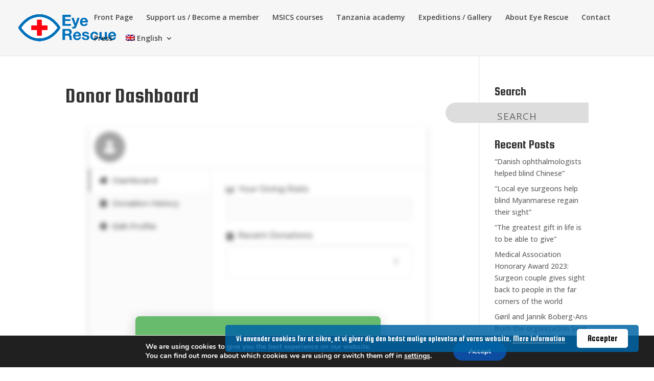

--- FILE ---
content_type: text/css
request_url: https://usercontent.one/wp/www.eyerescue.net/wp-content/themes/eyerescue/style.css?ver=4.22.2.1698800452&media=1765858003
body_size: 56
content:
/*
Theme Name: eyerescue
Theme URI: http://www.elegantthemes.com/gallery/divi/
Template: Divi
Author: Elegant Themes
Author URI: http://www.elegantthemes.com
Description: Smart. Flexible. Beautiful. Divi is the most powerful theme in our collection.
Version: 4.22.2.1698800452
Updated: 2023-11-01 02:00:52

*/



--- FILE ---
content_type: text/css
request_url: https://usercontent.one/wp/www.eyerescue.net/wp-content/et-cache/global/et-divi-customizer-global.min.css?media=1765858003?ver=1767756317
body_size: 2243
content:
body,.et_pb_column_1_2 .et_quote_content blockquote cite,.et_pb_column_1_2 .et_link_content a.et_link_main_url,.et_pb_column_1_3 .et_quote_content blockquote cite,.et_pb_column_3_8 .et_quote_content blockquote cite,.et_pb_column_1_4 .et_quote_content blockquote cite,.et_pb_blog_grid .et_quote_content blockquote cite,.et_pb_column_1_3 .et_link_content a.et_link_main_url,.et_pb_column_3_8 .et_link_content a.et_link_main_url,.et_pb_column_1_4 .et_link_content a.et_link_main_url,.et_pb_blog_grid .et_link_content a.et_link_main_url,body .et_pb_bg_layout_light .et_pb_post p,body .et_pb_bg_layout_dark .et_pb_post p{font-size:14px}.et_pb_slide_content,.et_pb_best_value{font-size:15px}#et_search_icon:hover,.mobile_menu_bar:before,.mobile_menu_bar:after,.et_toggle_slide_menu:after,.et-social-icon a:hover,.et_pb_sum,.et_pb_pricing li a,.et_pb_pricing_table_button,.et_overlay:before,.entry-summary p.price ins,.et_pb_member_social_links a:hover,.et_pb_widget li a:hover,.et_pb_filterable_portfolio .et_pb_portfolio_filters li a.active,.et_pb_filterable_portfolio .et_pb_portofolio_pagination ul li a.active,.et_pb_gallery .et_pb_gallery_pagination ul li a.active,.wp-pagenavi span.current,.wp-pagenavi a:hover,.nav-single a,.tagged_as a,.posted_in a{color:#0065a5}.et_pb_contact_submit,.et_password_protected_form .et_submit_button,.et_pb_bg_layout_light .et_pb_newsletter_button,.comment-reply-link,.form-submit .et_pb_button,.et_pb_bg_layout_light .et_pb_promo_button,.et_pb_bg_layout_light .et_pb_more_button,.et_pb_contact p input[type="checkbox"]:checked+label i:before,.et_pb_bg_layout_light.et_pb_module.et_pb_button{color:#0065a5}.footer-widget h4{color:#0065a5}.et-search-form,.nav li ul,.et_mobile_menu,.footer-widget li:before,.et_pb_pricing li:before,blockquote{border-color:#0065a5}.et_pb_counter_amount,.et_pb_featured_table .et_pb_pricing_heading,.et_quote_content,.et_link_content,.et_audio_content,.et_pb_post_slider.et_pb_bg_layout_dark,.et_slide_in_menu_container,.et_pb_contact p input[type="radio"]:checked+label i:before{background-color:#0065a5}a{color:#0065a5}#main-header,#main-header .nav li ul,.et-search-form,#main-header .et_mobile_menu{background-color:#f7f6f6}#main-header .nav li ul{background-color:#ffffff}.et_secondary_nav_enabled #page-container #top-header{background-color:#0065a5!important}#et-secondary-nav li ul{background-color:#0065a5}.et_header_style_centered .mobile_nav .select_page,.et_header_style_split .mobile_nav .select_page,.et_nav_text_color_light #top-menu>li>a,.et_nav_text_color_dark #top-menu>li>a,#top-menu a,.et_mobile_menu li a,.et_nav_text_color_light .et_mobile_menu li a,.et_nav_text_color_dark .et_mobile_menu li a,#et_search_icon:before,.et_search_form_container input,span.et_close_search_field:after,#et-top-navigation .et-cart-info{color:rgba(0,0,0,0.71)}.et_search_form_container input::-moz-placeholder{color:rgba(0,0,0,0.71)}.et_search_form_container input::-webkit-input-placeholder{color:rgba(0,0,0,0.71)}.et_search_form_container input:-ms-input-placeholder{color:rgba(0,0,0,0.71)}#top-menu li.current-menu-ancestor>a,#top-menu li.current-menu-item>a,#top-menu li.current_page_item>a{color:#0065a5}#main-footer{background-color:#182530}#main-footer .footer-widget h4,#main-footer .widget_block h1,#main-footer .widget_block h2,#main-footer .widget_block h3,#main-footer .widget_block h4,#main-footer .widget_block h5,#main-footer .widget_block h6{color:#ffffff}.footer-widget li:before{border-color:#ffffff}.bottom-nav,.bottom-nav a,.bottom-nav li.current-menu-item a{color:#ffffff}#et-footer-nav .bottom-nav li.current-menu-item a{color:#ffffff}#footer-bottom{background-color:#141823}#footer-info,#footer-info a{color:#f2f2f2}#footer-info,#footer-info a{font-weight:bold;font-style:normal;text-transform:none;text-decoration:none}#footer-bottom .et-social-icon a{color:#e0e0e0}body .et_pb_button{background-color:rgba(0,101,165,0);border-radius:50px}body.et_pb_button_helper_class .et_pb_button,body.et_pb_button_helper_class .et_pb_module.et_pb_button{color:#ffffff}body .et_pb_bg_layout_light.et_pb_button:hover,body .et_pb_bg_layout_light .et_pb_button:hover,body .et_pb_button:hover{color:#ffffff!important;background-color:rgba(0,101,165,0);border-color:#ffffff!important;border-radius:50px}@media only screen and (min-width:981px){.et_header_style_left #et-top-navigation,.et_header_style_split #et-top-navigation{padding:27px 0 0 0}.et_header_style_left #et-top-navigation nav>ul>li>a,.et_header_style_split #et-top-navigation nav>ul>li>a{padding-bottom:27px}.et_header_style_split .centered-inline-logo-wrap{width:54px;margin:-54px 0}.et_header_style_split .centered-inline-logo-wrap #logo{max-height:54px}.et_pb_svg_logo.et_header_style_split .centered-inline-logo-wrap #logo{height:54px}.et_header_style_centered #top-menu>li>a{padding-bottom:10px}.et_header_style_slide #et-top-navigation,.et_header_style_fullscreen #et-top-navigation{padding:18px 0 18px 0!important}.et_header_style_centered #main-header .logo_container{height:54px}.et_header_style_centered.et_hide_primary_logo #main-header:not(.et-fixed-header) .logo_container,.et_header_style_centered.et_hide_fixed_logo #main-header.et-fixed-header .logo_container{height:9.72px}.et_fixed_nav #page-container .et-fixed-header#top-header{background-color:#0065a5!important}.et_fixed_nav #page-container .et-fixed-header#top-header #et-secondary-nav li ul{background-color:#0065a5}.et-fixed-header #top-menu a,.et-fixed-header #et_search_icon:before,.et-fixed-header #et_top_search .et-search-form input,.et-fixed-header .et_search_form_container input,.et-fixed-header .et_close_search_field:after,.et-fixed-header #et-top-navigation .et-cart-info{color:rgba(0,0,0,0.71)!important}.et-fixed-header .et_search_form_container input::-moz-placeholder{color:rgba(0,0,0,0.71)!important}.et-fixed-header .et_search_form_container input::-webkit-input-placeholder{color:rgba(0,0,0,0.71)!important}.et-fixed-header .et_search_form_container input:-ms-input-placeholder{color:rgba(0,0,0,0.71)!important}.et-fixed-header #top-menu li.current-menu-ancestor>a,.et-fixed-header #top-menu li.current-menu-item>a,.et-fixed-header #top-menu li.current_page_item>a{color:#0065a5!important}}@media only screen and (min-width:1350px){.et_pb_row{padding:27px 0}.et_pb_section{padding:54px 0}.single.et_pb_pagebuilder_layout.et_full_width_page .et_post_meta_wrapper{padding-top:81px}.et_pb_fullwidth_section{padding:0}}h1,h1.et_pb_contact_main_title,.et_pb_title_container h1{font-size:41px}h2,.product .related h2,.et_pb_column_1_2 .et_quote_content blockquote p{font-size:35px}h3{font-size:29px}h4,.et_pb_circle_counter h3,.et_pb_number_counter h3,.et_pb_column_1_3 .et_pb_post h2,.et_pb_column_1_4 .et_pb_post h2,.et_pb_blog_grid h2,.et_pb_column_1_3 .et_quote_content blockquote p,.et_pb_column_3_8 .et_quote_content blockquote p,.et_pb_column_1_4 .et_quote_content blockquote p,.et_pb_blog_grid .et_quote_content blockquote p,.et_pb_column_1_3 .et_link_content h2,.et_pb_column_3_8 .et_link_content h2,.et_pb_column_1_4 .et_link_content h2,.et_pb_blog_grid .et_link_content h2,.et_pb_column_1_3 .et_audio_content h2,.et_pb_column_3_8 .et_audio_content h2,.et_pb_column_1_4 .et_audio_content h2,.et_pb_blog_grid .et_audio_content h2,.et_pb_column_3_8 .et_pb_audio_module_content h2,.et_pb_column_1_3 .et_pb_audio_module_content h2,.et_pb_gallery_grid .et_pb_gallery_item h3,.et_pb_portfolio_grid .et_pb_portfolio_item h2,.et_pb_filterable_portfolio_grid .et_pb_portfolio_item h2{font-size:24px}h5{font-size:21px}h6{font-size:19px}.et_pb_slide_description .et_pb_slide_title{font-size:62px}.et_pb_gallery_grid .et_pb_gallery_item h3,.et_pb_portfolio_grid .et_pb_portfolio_item h2,.et_pb_filterable_portfolio_grid .et_pb_portfolio_item h2,.et_pb_column_1_4 .et_pb_audio_module_content h2{font-size:21px}	h1,h2,h3,h4,h5,h6{font-family:'Squada One',display}body,input,textarea,select{font-family:'Open Sans',Helvetica,Arial,Lucida,sans-serif}.et_pb_number_counter .percent p{color:#0065a5!important}.wpl_prp_show_container .listing_contact input[type="button"],.wpl_prp_show_container .listing_contact input[type="reset"],.wpl_prp_show_container .listing_contact input[type="submit"]{color:#0065a5;background:#ffffff;font-size:19px;letter-spacing:1px;text-transform:uppercase;float:left;height:60px;min-width:280px;border:2px solid #0065a5;border-radius:50px;transition:all 200ms ease-in-out}.wpl_prp_show_container .listing_contact input[type="button"],.wpl_prp_show_container .listing_contact input[type="reset"],.wpl_prp_show_container .listing_contact input:hover[type="submit"]{background:#0065a5;color:#ffffff;transition:all 200ms ease-in-out}.et_pb_gutters3.et_pb_footer_columns1 .footer-widget .fwidget{width:100%!important}div.et_pb_button_module_wrapper.et_pb_module>a{color:#0065a5!important}input[type=submit]{color:#0065a5;background:#ffffff;font-size:19px!important;letter-spacing:1px;text-transform:uppercase;float:left;height:60px;min-width:280px;border:2px solid #0065a5;border-radius:50px;transition:all 200ms ease-in-out;float:right}#menu-item-292,#menu-item-292 a,.et-fixed-header #top-menu li.current-menu-ancestor>a,.et-fixed-header #top-menu #menu-item-292 a{color:#fff!important;font-weight:800;font-size:18px!important}@media only screen and (min-width:981px){.donationsmenu{background-color:#0065a5;padding:10px 10px 0px;margin:-40px 0px 0px 0px}#top-menu>li:last-child{padding-right:10px}.donationsmenu a,#menu-item-292 a{background-color:#0065a5!important;padding:10px 15px 0px;color:#ffffff!important}}@media only screen and (min-width:1050px){.donationsmenu{background-color:#0065a5;padding:20px 20px 0px;margin:-40px 0px 0px 0px}#top-menu>li:last-child{padding-right:20px}.donationsmenu a{background-color:#0065a5!important;padding:20px 30px 0px;color:#ffffff!important}}.donationsmenu{background-color:#0065a5;color:#fff!important}.et-fixed-header #top-menu .menu-item-292 a{color:#fff!important}input[type=submit]{color:#0065a5;background:#ffffff;font-size:19px!important;letter-spacing:1px;text-transform:uppercase;float:left;height:60px;min-width:280px;border:2px solid #0065a5;border-radius:50px;transition:all 200ms ease-in-out;float:right}input:hover[type=submit]{background:#0065a5;color:#ffffff;transition:all 200ms ease-in-out}.test{background-color:#f3f3f3;padding:20px;height:300px}.test div{margin-top:20px}#post-44 .et_pb_image_0{margin-top:0!important}#pea_cook_btn{background:#fff;border:none;color:#000;box-shadow:none;padding:10px 20px;font-family:'Squada One',cursive;font-weight:100;font-size:17px}.pea_cook_wrapper p{font-family:'Squada One',cursive!important;font-weight:300!important;font-size:15px!important}